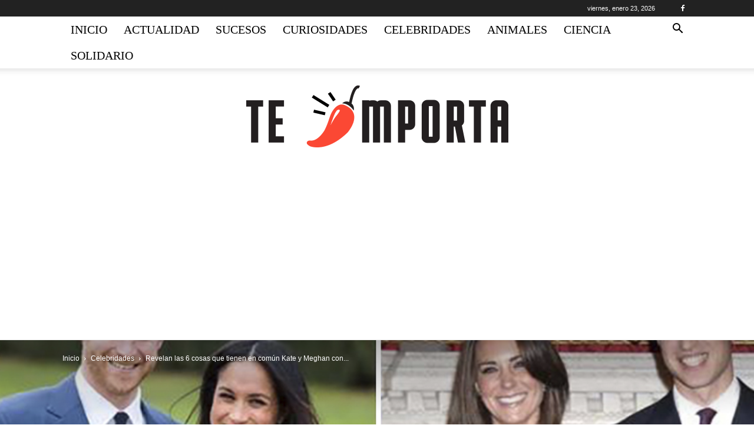

--- FILE ---
content_type: text/html; charset=UTF-8
request_url: https://www.teimporta.com/wp-admin/admin-ajax.php?td_theme_name=Newspaper&v=12.1.1
body_size: -504
content:
{"20479":856}

--- FILE ---
content_type: text/html; charset=utf-8
request_url: https://www.google.com/recaptcha/api2/aframe
body_size: 268
content:
<!DOCTYPE HTML><html><head><meta http-equiv="content-type" content="text/html; charset=UTF-8"></head><body><script nonce="oSWGBYfVUjXga4vPLPCd6A">/** Anti-fraud and anti-abuse applications only. See google.com/recaptcha */ try{var clients={'sodar':'https://pagead2.googlesyndication.com/pagead/sodar?'};window.addEventListener("message",function(a){try{if(a.source===window.parent){var b=JSON.parse(a.data);var c=clients[b['id']];if(c){var d=document.createElement('img');d.src=c+b['params']+'&rc='+(localStorage.getItem("rc::a")?sessionStorage.getItem("rc::b"):"");window.document.body.appendChild(d);sessionStorage.setItem("rc::e",parseInt(sessionStorage.getItem("rc::e")||0)+1);localStorage.setItem("rc::h",'1769190216718');}}}catch(b){}});window.parent.postMessage("_grecaptcha_ready", "*");}catch(b){}</script></body></html>